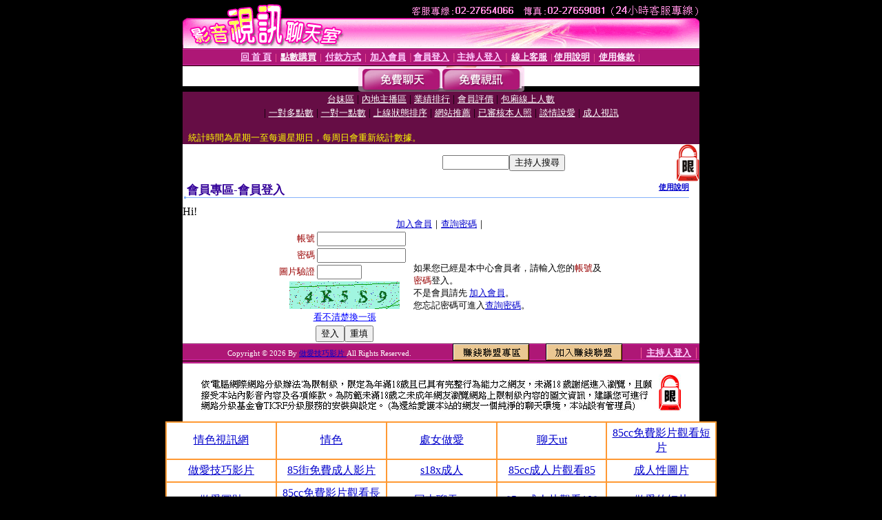

--- FILE ---
content_type: text/html; charset=Big5
request_url: http://ut-book.dudu730.com/V4/?AID=157441&FID=1517445&WEBID=AVSHOW
body_size: 397
content:
<script>alert('請先登入會員才能進入主播包廂')</script><script>location.href = '/index.phtml?PUT=up_logon&FID=1517445';</script><form method='POST' action='https://tk638.com/GO/' name='forms' id='SSLforms'>
<input type='hidden' name='CONNECT_ID' value=''>
<input type='hidden' name='FID' value='1517445'>
<input type='hidden' name='SID' value='6g4iulr6nufbvbrjqam44afmhafc4sgk'>
<input type='hidden' name='AID' value='157441'>
<input type='hidden' name='LTYPE' value='U'>
<input type='hidden' name='WURL' value='http://ut-book.dudu730.com'>
</FORM><script Language='JavaScript'>document.getElementById('SSLforms').submit();self.window.focus();</script>